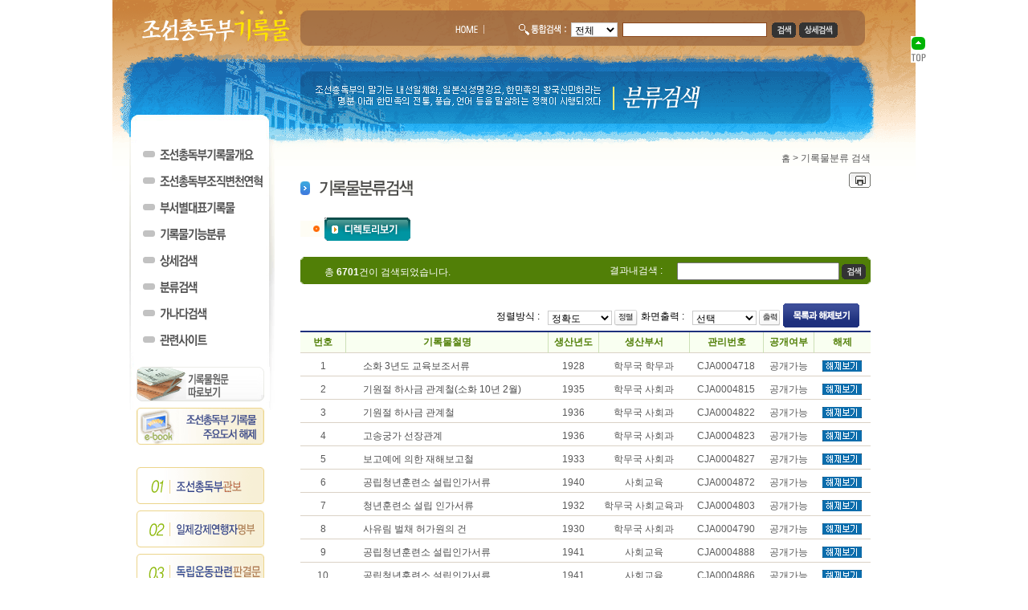

--- FILE ---
content_type: text/html;charset=UTF-8
request_url: https://theme.archives.go.kr/next/government/listGovernmentTypeSearch.do?TP_VAL=1163
body_size: 22735
content:




<!DOCTYPE HTML PUBLIC "-//W3C//DTD HTML 4.01 Transitional//EN" "http://www.w3.org/TR/html4/loose.dtd">
<html lang="ko">
<head>
	<!-- Global site tag (grag.js) - Google Analytics -->
	<script async src="https://www.googletagmanager.com/gtag/js?id=UA-120722483-1"></script>
	<script>
		window.dataLayer = window.dataLayer || [];
		function gtag(){dataLayer.push(arguments);}
		gtag('js', new Date());

		gtag('config','UA-120722483-1');
	</script>
	<title>조선총독부	기록물분류 검색</title>
	<meta http-equiv="Content-Type" content="text/html; charset=utf-8">
	<link href="/next/css/govermment2011.css" rel="stylesheet" type="text/css">
	<script type="text/javascript" src="/next/js/jquery-1.4.2.min.js"></script>
	<script type="text/javascript" src="/next/js/jquery_portal_common.js"></script>
	<script type="text/javascript" src="/next/js/govermment2011.js"></script>
</head>
<body>
<div id="wrap">
	
	<div id="skip-navi">
		<a href="#contents">본문 바로가기</a>	
		<a href="#head">주메뉴 바로가기</a>	
	</div><!-- end skip-navi -->
	<noscript>자바 스크립트가 오류로 일부 작동을 사용하실 수 없습니다.</noscript>
	<div id="head">
		<h1><a href="/next/government/viewMain.do"><img src="/next/images/government2011/logo.gif" alt="조선총독부기록물"></a></h1>
		<div class="golbal-navi">
			<ul>
				<li><a href="/next/government/viewMain.do"><img src="/next/images/government2011/fmenu01.gif" alt="HOME"></a></li>
			</ul>
		</div><!-- end golbal-navi -->
		<div class="head-search-form">
		<form name="headSearchForm" id="headSearchForm" action="/next/government/listGovernmentSearch.do" method="post">
			<fieldset>
				<legend>통합검색</legend>
				<dl>
					<dt><img src="/next/images/government2011/tit_search.gif" alt="통합검색"></dt>
					<dd>
						<select name="keywordGubun" title="옵션을 선택해주세요">
							<option value="total">전체</option>
							<option value="ttle_name">철제목</option>
							<option value="modf_name">건제목</option>
						</select>
						<input type="text" name="keyword" title="검색어를 입력 하세요" class="text">
						<input type="hidden" name="M1" value="^">
						<input type="image" src="/next/images/government2011/btn_search01.gif" alt="검색" class="btn">
						<a href="/next/government/formGovernmentSearch.do?menuId=2"><img src="/next/images/government2011/btn_search02.gif" alt="상세검색"></a>
					</dd>
				</dl>
			</fieldset>
		</form>
		</div><!-- end head-search-form -->
		<div id="main-navi" class="main-navi">
			<ul>
				<li><a href="/next/government/viewGovernmentInfo.do?menuId=11"><img src="/next/images/government2011/menu_01_1_off.gif" alt="조선총독부기록물개요"></a></li>
				<li><a href="/next/government/viewGovernmentInfo.do?menuId=12"><img src="/next/images/government2011/menu_01_2_off.gif" alt="조선총독부조직변천연혁"></a></li>
				<li><a href="/next/government/viewGovernmentInfo.do?menuId=13"><img src="/next/images/government2011/menu_01_3_off.gif" alt="부서별대표기록물"></a></li>
				<li><a href="/next/government/viewGovernmentInfo1.do?menuId=1"><img src="/next/images/government2011/menu_01_4_off.gif" alt="기록물기능분류"></a></li>
				<li><a href="/next/government/formGovernmentSearch.do"><img src="/next/images/government2011/menu_02_off.gif" alt="상세검색"></a></li>
				<li><a href="/next/government/viewGovernmentTypeSearchMain.do"><img src="/next/images/government2011/menu_03_off.gif" alt="분류검색"></a></li>
				<li><a href="/next/government/viewGovernmentIndexSearchMain.do"><img src="/next/images/government2011/menu_04_off.gif" alt="가나다검색"></a></li>
				<li><a href="/next/government/viewGovernmentReferInfo.do"><img src="/next/images/government2011/menu_05_off.gif" alt="관련사이트"></a></li>
			</ul>
		</div><!-- end main-navi -->
	</div><!-- end head -->
	<div id="body">
		
		<div id="sidebar-link">
						<ul>
				<li><a href="/next/government/listGovernmentDocExist.do"><img src="/next/images/government2011/left_banner01_1.gif" alt="기록물원문 따로보기"></a></li>
				<!-- <li><a href="/next/government/popupBook.do" target="_blank" title="새창에서 조선총독부 기록물 주요도서 해제" onClick="window.open(this.href,'Book','fullscreen, menubar=no, toolbar=no, location=no'); return false;"><img src="/next/images/government2011/left_banner09_m.jpg" alt="조선총독부 기록물 주요도서 해제"></a></li> -->
				<li><a href="/next/government/popupBook.do" target="_blank" title="새창에서 조선총독부 기록물 주요도서 해제"  return false;"><img src="/next/images/government2011/left_banner09_m.jpg" alt="조선총독부 기록물 주요도서 해제"></a></li>
			</ul>
			<ol>
				<li><a href="http://theme.archives.go.kr/next/gazette/listDateSearch.do?TP=000006&amp;sort=2"><img src="/next/images/government2011/left_banner05.gif" alt="조선총독부관보"></a></li>
				<li><a href="http://theme.archives.go.kr/next/collection/viewJapaneseIntro.do"><img src="/next/images/government2011/left_banner07.gif" alt="일제강제연행자명부"></a></li>
				<li><a href="http://theme.archives.go.kr/next/indy/viewMain.do"><img src="/next/images/government2011/left_banner06.gif" alt="독립운동판결문"></a></li>
				<li><a href="http://theme.archives.go.kr/next/acreage/viewMain.do"><img src="/next/images/government2011/left_banner08.gif" alt="토지조사사업관련지적기록물"></a></li>
			</ol>
			<p><img src="/next/images/government2011/left_banner04.gif" alt="조선총독부 기록물"></p>
		</div><!-- end sidebar-link -->
		<div id="contents">
			<div class="page-title">
				<p class="title"><img src="/next/images/government2011/title06_dt.gif" alt="기록물분류 검색"></p>
				<p><img src="/next/images/government2011/title01_dd.gif" alt="조선총독부의 말기는 내선일체화, 일본식 성명 강요, 한민족의 황국신민화라는 명분 아래 한민족의 전통, 풍습, 언어 등을 말살하는 정책이 시행되었다."></p>
			</div><!-- end page-title -->
			<div class="page-location">
				<a href="/next/government/viewMain.do">홈</a> &gt; <strong>기록물분류 검색</strong>
			</div><!-- end page-location -->
			<h2><img src="/next/images/government2011/title_03.gif" alt="기록물 분류 검색"></h2>
			<p class="print"><a href="#print" onclick="window.print();"><img src="/next/images/government2011/print.gif" alt="인쇄" ></a></p>
			<div class="result-set set04">
				<p class="record-depth">
					
					
					
					<a href="/next/government/popBusinessFunction.do?id=" target="_blank" onclick="window.open(this.href , 'popup_category' , 'width=350 , height=540'); return false;" title="새창에서 기록물 군 선택창 열림"><img src="/next/images/government2011/btn_03.gif" alt="디렉토리 보기"></a>
				</p>
				<p class="count">총 <strong>6701</strong>건이 검색되었습니다.</p>
				<form name="frmSearch" action="/next/government/listGovernmentTypeSearch.do" method="post">
					<fieldset>
						<legend>결과내 검색</legend>
						<input type="hidden" name="keyword" value="">
						<input type="hidden" name="keywordGubun" value="total">
						<input type="hidden" name="biz_func_id" value="">
						<input type="hidden" name="TP" value="">
						<input type="hidden" name="pageFlag" value="">
						<dl>
							<dt><label for="search-text">결과내검색 :</label></dt>
							<dd>
								<input type="text" name="reSearchKeyword" value="" class="search-text" id="search-text">
								<input type="image" src="/next/images/government2011/btn_search01.gif" alt="검색">
							</dd>
						</dl>
						
						<div	class="table-view-con con-type01">
							<dl>
								<dt>정렬방식 :</dt>
								<dd>
									<select name="sort" id="sort" title="옵션을 선택하세요">
										<option value="" >정확도</option>
										<option value="13" >기록물명↓</option>
										<option value="12" >기록물명↑</option>
										<option value="11" >생산년도↓</option>
										<option value="10" >생산년도↑</option>
									</select>
									<input type="image" src="/next/images/government2011/btn_arrange.gif" class="btn" alt="정렬">
								</dd>
								<dt>화면출력 :</dt>
								<dd class="view-option">
									<select name="listSize" id="listSize" title="옵션을 선택하세요">
										<option value="">선택</option>
										<option value="10" >10</option> 
										<option value="15" >15</option>
										<option value="20" >20</option>
										<option value="30" >30</option>
										<option value="40" >40</option>
										<option value="50" >50</option>
										<option value="100" >100</option>
									</select>
									<input type="image" src="/next/images/government2011/btn_print.gif" class="btn" alt="출력">
								</dd>
							</dl>
							
							<p><a href="/next/government/listGovernmentTypeSearch.do?biz_func_id=&amp;pageFlag=1&amp;reSearchKeyword=&amp;sort=&amp;listSize=&amp;TP="><img src="/next/images/government2011/tap_05_off.gif" alt="목록과 해제보기"></a></p>
							
							
						</div><!-- end table-view-con -->
					</fieldset>
				</form>
				
				<div id="view01">
					<div class="result-table">
						<table summary="검색 결과를 기록물철명 생산년도 생산부서 관리번호 공개여부 보여주는 해제 순으로 보여주는 표">
							<caption>검색 결과</caption>
							<colgroup>
								<col width="8%;">
								<col width="*">
								<col width="9%">
								<col width="16%">
								<col width="13%">
								<col width="9%">
								<col width="10%">
							</colgroup>
							<thead>
								<tr>
									<th scope="col" class="first-child">번호</th>
									<th scope="col">기록물철명</th>
									<th scope="col">생산년도</th>
									<th scope="col">생산부서</th>
									<th scope="col">관리번호</th>
									<th scope="col">공개여부</th>
									<th scope="col">해제</th>
								</tr>
							</thead>
							<tbody>
								
								<tr>
									<td>1</td>
									<td class="subject"><a href="/next/government/viewGovernmentArchives.do?id=0001565422&amp;retPage=&amp;retTpId=&amp;retListSize=&amp;pageFlag=">소화 3년도 교육보조서류</a></td>
									<td>1928</td>
									<td>학무국 학무과</td>
									<td>CJA0004718</td>
									<td>
										공개가능
										
									</td>
									<td>
										
										
										
										<a href="/next/government/popDescription.do?id=0001565422&amp;type=1" target="_blank" onclick="window.open(this.href, 'popDescription', 'width=524,height=380,resizable=no,scrollbars=yes,status=no'); return false;" title="새창에서 해제 열림"><img src="/next/images/government2011/btn_cancellation.gif"	alt="해제보기"></a>
										
										
										
									</td>
								</tr>
								
								<tr>
									<td>2</td>
									<td class="subject"><a href="/next/government/viewGovernmentArchives.do?id=0001565504&amp;retPage=&amp;retTpId=&amp;retListSize=&amp;pageFlag=">기원절 하사금 관계철(소화 10년 2월)</a></td>
									<td>1935</td>
									<td>학무국 사회과</td>
									<td>CJA0004815</td>
									<td>
										공개가능
										
									</td>
									<td>
										
										
										
										<a href="/next/government/popDescription.do?id=0001565504&amp;type=1" target="_blank" onclick="window.open(this.href, 'popDescription', 'width=524,height=380,resizable=no,scrollbars=yes,status=no'); return false;" title="새창에서 해제 열림"><img src="/next/images/government2011/btn_cancellation.gif"	alt="해제보기"></a>
										
										
										
									</td>
								</tr>
								
								<tr>
									<td>3</td>
									<td class="subject"><a href="/next/government/viewGovernmentArchives.do?id=0001565511&amp;retPage=&amp;retTpId=&amp;retListSize=&amp;pageFlag=">기원절 하사금 관계철</a></td>
									<td>1936</td>
									<td>학무국 사회과</td>
									<td>CJA0004822</td>
									<td>
										공개가능
										
									</td>
									<td>
										
										
										
										<a href="/next/government/popDescription.do?id=0001565511&amp;type=1" target="_blank" onclick="window.open(this.href, 'popDescription', 'width=524,height=380,resizable=no,scrollbars=yes,status=no'); return false;" title="새창에서 해제 열림"><img src="/next/images/government2011/btn_cancellation.gif"	alt="해제보기"></a>
										
										
										
									</td>
								</tr>
								
								<tr>
									<td>4</td>
									<td class="subject"><a href="/next/government/viewGovernmentArchives.do?id=0001565512&amp;retPage=&amp;retTpId=&amp;retListSize=&amp;pageFlag=">고송궁가 선장관계</a></td>
									<td>1936</td>
									<td>학무국 사회과</td>
									<td>CJA0004823</td>
									<td>
										공개가능
										
									</td>
									<td>
										
										
										
										<a href="/next/government/popDescription.do?id=0001565512&amp;type=1" target="_blank" onclick="window.open(this.href, 'popDescription', 'width=524,height=380,resizable=no,scrollbars=yes,status=no'); return false;" title="새창에서 해제 열림"><img src="/next/images/government2011/btn_cancellation.gif"	alt="해제보기"></a>
										
										
										
									</td>
								</tr>
								
								<tr>
									<td>5</td>
									<td class="subject"><a href="/next/government/viewGovernmentArchives.do?id=0001565516&amp;retPage=&amp;retTpId=&amp;retListSize=&amp;pageFlag=">보고예에 의한 재해보고철</a></td>
									<td>1933</td>
									<td>학무국 사회과</td>
									<td>CJA0004827</td>
									<td>
										공개가능
										
									</td>
									<td>
										
										
										
										<a href="/next/government/popDescription.do?id=0001565516&amp;type=1" target="_blank" onclick="window.open(this.href, 'popDescription', 'width=524,height=380,resizable=no,scrollbars=yes,status=no'); return false;" title="새창에서 해제 열림"><img src="/next/images/government2011/btn_cancellation.gif"	alt="해제보기"></a>
										
										
										
									</td>
								</tr>
								
								<tr>
									<td>6</td>
									<td class="subject"><a href="/next/government/viewGovernmentArchives.do?id=0001565560&amp;retPage=&amp;retTpId=&amp;retListSize=&amp;pageFlag=">공립청년훈련소 설립인가서류</a></td>
									<td>1940</td>
									<td>사회교육</td>
									<td>CJA0004872</td>
									<td>
										공개가능
										
									</td>
									<td>
										
										
										
										<a href="/next/government/popDescription.do?id=0001565560&amp;type=1" target="_blank" onclick="window.open(this.href, 'popDescription', 'width=524,height=380,resizable=no,scrollbars=yes,status=no'); return false;" title="새창에서 해제 열림"><img src="/next/images/government2011/btn_cancellation.gif"	alt="해제보기"></a>
										
										
										
									</td>
								</tr>
								
								<tr>
									<td>7</td>
									<td class="subject"><a href="/next/government/viewGovernmentArchives.do?id=0001565492&amp;retPage=&amp;retTpId=&amp;retListSize=&amp;pageFlag=">청년훈련소 설립 인가서류</a></td>
									<td>1932</td>
									<td>학무국 사회교육과</td>
									<td>CJA0004803</td>
									<td>
										공개가능
										
									</td>
									<td>
										
										
										
										<a href="/next/government/popDescription.do?id=0001565492&amp;type=1" target="_blank" onclick="window.open(this.href, 'popDescription', 'width=524,height=380,resizable=no,scrollbars=yes,status=no'); return false;" title="새창에서 해제 열림"><img src="/next/images/government2011/btn_cancellation.gif"	alt="해제보기"></a>
										
										
										
									</td>
								</tr>
								
								<tr>
									<td>8</td>
									<td class="subject"><a href="/next/government/viewGovernmentArchives.do?id=0001565480&amp;retPage=&amp;retTpId=&amp;retListSize=&amp;pageFlag=">사유림 벌채 허가원의 건</a></td>
									<td>1930</td>
									<td>학무국 사회과</td>
									<td>CJA0004790</td>
									<td>
										공개가능
										
									</td>
									<td>
										
										
										
										<a href="/next/government/popDescription.do?id=0001565480&amp;type=1" target="_blank" onclick="window.open(this.href, 'popDescription', 'width=524,height=380,resizable=no,scrollbars=yes,status=no'); return false;" title="새창에서 해제 열림"><img src="/next/images/government2011/btn_cancellation.gif"	alt="해제보기"></a>
										
										
										
									</td>
								</tr>
								
								<tr>
									<td>9</td>
									<td class="subject"><a href="/next/government/viewGovernmentArchives.do?id=0001565576&amp;retPage=&amp;retTpId=&amp;retListSize=&amp;pageFlag=">공립청년훈련소 설립인가서류</a></td>
									<td>1941</td>
									<td>사회교육</td>
									<td>CJA0004888</td>
									<td>
										공개가능
										
									</td>
									<td>
										
										
										
										<a href="/next/government/popDescription.do?id=0001565576&amp;type=1" target="_blank" onclick="window.open(this.href, 'popDescription', 'width=524,height=380,resizable=no,scrollbars=yes,status=no'); return false;" title="새창에서 해제 열림"><img src="/next/images/government2011/btn_cancellation.gif"	alt="해제보기"></a>
										
										
										
									</td>
								</tr>
								
								<tr>
									<td>10</td>
									<td class="subject"><a href="/next/government/viewGovernmentArchives.do?id=0001565574&amp;retPage=&amp;retTpId=&amp;retListSize=&amp;pageFlag=">공립청년훈련소 설립인가서류</a></td>
									<td>1941</td>
									<td>사회교육</td>
									<td>CJA0004886</td>
									<td>
										공개가능
										
									</td>
									<td>
										
										
										
										<a href="/next/government/popDescription.do?id=0001565574&amp;type=1" target="_blank" onclick="window.open(this.href, 'popDescription', 'width=524,height=380,resizable=no,scrollbars=yes,status=no'); return false;" title="새창에서 해제 열림"><img src="/next/images/government2011/btn_cancellation.gif"	alt="해제보기"></a>
										
										
										
									</td>
								</tr>
								
								
							</tbody>
						</table>
					</div><!-- end result-table -->
					<div class="pager">
						<a href="/next/government/listGovernmentTypeSearch.do?page=1" class="first"><img src="/next/images/common/btn_pager_first.gif" alt="처음"></a>
		
	<strong>1</strong>
	<a href="/next/government/listGovernmentTypeSearch.do?page=2">&nbsp;2&nbsp;</a>
	<a href="/next/government/listGovernmentTypeSearch.do?page=3">&nbsp;3&nbsp;</a>
	<a href="/next/government/listGovernmentTypeSearch.do?page=4">&nbsp;4&nbsp;</a>
	<a href="/next/government/listGovernmentTypeSearch.do?page=5">&nbsp;5&nbsp;</a>
	<a href="/next/government/listGovernmentTypeSearch.do?page=6">&nbsp;6&nbsp;</a>
	<a href="/next/government/listGovernmentTypeSearch.do?page=7">&nbsp;7&nbsp;</a>
	<a href="/next/government/listGovernmentTypeSearch.do?page=8">&nbsp;8&nbsp;</a>
	<a href="/next/government/listGovernmentTypeSearch.do?page=9">&nbsp;9&nbsp;</a>
	<a href="/next/government/listGovernmentTypeSearch.do?page=10">&nbsp;10&nbsp;</a>
	<a href="/next/government/listGovernmentTypeSearch.do?page=11" class="next"><img src="/next/images/common/btn_pager_next.gif" alt="다음"></a>
	<a href="/next/government/listGovernmentTypeSearch.do?page=671" class="last"><img src="/next/images/common/btn_pager_last.gif" alt="마지막"></a>

				
				
					</div><!-- end pager -->
				</div>
				
				
			</div><!-- end result-set -->
		</div><!-- end contents -->
		
<div id="quickbar">
	<a href="#head"><img src="/next/images/government2011/btn_top.gif"  alt="top"></a>
</div><!-- end go-top -->
	</div><!-- end body -->
	
	<div id="foot">
		<form action="/next/gazette/goRelationSite.do" method="post" onsubmit="goCollection(); return false;" name="collection" id="collection">
			<fieldset>
				<legend>콘텐츠 바로가기</legend>
				<dl>
					<dt><img src="/next/images/government2011/go_topic.gif" width="71" height="11" alt="콘텐츠 바로가기 :"></dt>
					<dd>
						<select title="옵션을 선택해주세요" id="collectionList" name="siteUrl">
							<option value="">선택하세요</option>
							<option value="http://theme.archives.go.kr/next/acreage/viewMain.do">지적관련콘텐츠</option>
							<option value="http://theme.archives.go.kr/next/publication/viewMain.do">정부간행물콘텐츠</option>
							<option value="http://theme.archives.go.kr/next/gazette/viewMain.do">관보콘텐츠</option>
							<option value="http://theme.archives.go.kr/next/government/viewMain.do">조선총독부기록물콘텐츠</option>
							<option value="http://theme.archives.go.kr/next/cabinet/viewMain.do">국무회의관련기록물콘텐츠</option>
							<option value="http://theme.archives.go.kr/next/collection/viewJapaneseIntro.do">일제 강제동원 관련 명부</option>
							<!-- <option value="http://theme.archives.go.kr/next/collection/viewPresidentMain.do">대통령콘텐츠</option>
							<option value="http://theme.archives.go.kr/next/government/viewMain.do">조선총독부기록물콘텐츠</option> -->
						</select>
						<input type="image" src="/next/images/government2011/btn_go_collection.gif" alt="이동">
					</dd>
				</dl>
			</fieldset>
		</form>
		
		<address><img src="/next/images/government2011/address.gif" alt="35208 대전광역시 서구 청사로 189 정부대전청사 2동/TEL: 042)481-6300~5 FAX: 042)472-3906"></address>
		<p class="copy-right"><img src="/next/images/government2011/copy-right.gif" alt="Copyright(c) National Archives 2007. All Rights Reserved."></p>
		<p class="site-logo"><img src="/next/images/government2011/site_logo.gif" alt="국가기록원"></p>
	</div><!-- end foot -->
</div><!-- end wrap -->	
</body>
</html>
 

--- FILE ---
content_type: text/javascript;charset=UTF-8
request_url: https://theme.archives.go.kr/next/js/govermment2011.js
body_size: 2061
content:
jQuery(function($){
	
	var combo = $('div.searh-option span a');
	var optionSet = $('div.option-set');
	var goOptionSet = $('div.searh-option input.go-searh-option');
	
	combo.click(function(){
		$($(this).attr('href')).toggle();
		return false;
	});

	optionSet.find('ul li a').click(function(){
		combo.text($(this).text());
		optionSet.hide();
		return false;
	});
	
	var collectCombo = $("div.go-collection span a");
	var collection = $("div.collection-set");

	collectCombo.click(function(){
		$($(this).attr('href')).toggle();
		return false;
	});
	collection.find('ul li a').click(function(){
		collectCombo.text($(this).text());
		collection.hide();
		return false;
	});


	$('#head div.main-navi ul li a img')
		.mouseover(function(){
			$(this).attr("src",$(this).attr("src").replace("_off.gif", "_on.gif"));
	})
	.mouseout(function(){
			$(this).attr("src",$(this).attr("src").replace("_on.gif", "_off.gif"));
	});
		
	$('div.content-box').hide();
	$('#first').show();

	var menu = $('#contents div.menu ul li a');
	menu.
		click(function(){
			$('div.content-box').hide();
			$($(this).attr('href')).show();

			return false;
		});


	var pageContent = $('div.page-content-set');

	pageContent.hide();
	$('#content01').show();
	$('div.page-menu ul li a')
	.click(function(){
		pageContent.hide();
		$('div.page-menu ul li a').parent().attr("class" , "");
		$(this).parent().attr("class" ,"selected");
		$($(this).attr('href')).show();

			return false;
	
		});
	});

	function goCollection(){
		var collection = document.getElementById("collection");
		var collectionList = document.getElementById("collectionList");
		if("" != collectionList.value){
			collection.action = document.getElementById("collectionList").value;
			collection.submit();
		}
	}
	function goRelatedSite(){
		var relatedSite = document.getElementById("relatedSite");
		var relatedSiteList = document.getElementById("relatedSiteList");
		if("" != relatedSiteList.value){
			relatedSite.action = document.getElementById("relatedSiteList").value;
			relatedSite.submit();
		}
	}

--- FILE ---
content_type: text/javascript;charset=UTF-8
request_url: https://theme.archives.go.kr/next/js/jquery_portal_common.js
body_size: 1505
content:
jQuery(function($) {

	/* 스카이스크레퍼 */
	$(window).load(function(){
		initMoving(document.getElementById("quickbar"), 5, 45, 0);
	});
});
function initMoving(target, position, topLimit, btmLimit) {
	if (!target)
		return false;

	var obj = target;
	obj.initTop = position;
	obj.topLimit = topLimit;
	obj.bottomLimit = document.documentElement.scrollHeight - btmLimit;

	obj.style.position = "absolute";
	obj.top = obj.initTop;
	obj.left = obj.initLeft;

	if (typeof(window.pageYOffset) == "number") {
		obj.getTop = function() {
			return window.pageYOffset;
		}
	} else if (typeof(document.documentElement.scrollTop) == "number") {
		obj.getTop = function() {
			return document.documentElement.scrollTop;
		}
	} else {
		obj.getTop = function() {
			return 0;
		}
	}

	if (self.innerHeight) {
		obj.getHeight = function() {
			return self.innerHeight;
		}
	} else if(document.documentElement.clientHeight) {
		obj.getHeight = function() {
			return document.documentElement.clientHeight;
		}
	} else {
		obj.getHeight = function() {
			return 500;
		}
	}

	obj.move = setInterval(function() {
		if (obj.initTop > 0) {
			pos = obj.getTop() + obj.initTop;
		} else {
			pos = obj.getTop() + obj.getHeight() + obj.initTop;
			//pos = obj.getTop() + obj.getHeight() / 2 - 15;
		}

		if (pos > obj.bottomLimit)
			pos = obj.bottomLimit;
		if (pos < obj.topLimit)
			pos = obj.topLimit;

		interval = obj.top - pos;
		obj.top = obj.top - interval / 1.3;
		obj.style.top = obj.top + "px";
	}, 30)
}